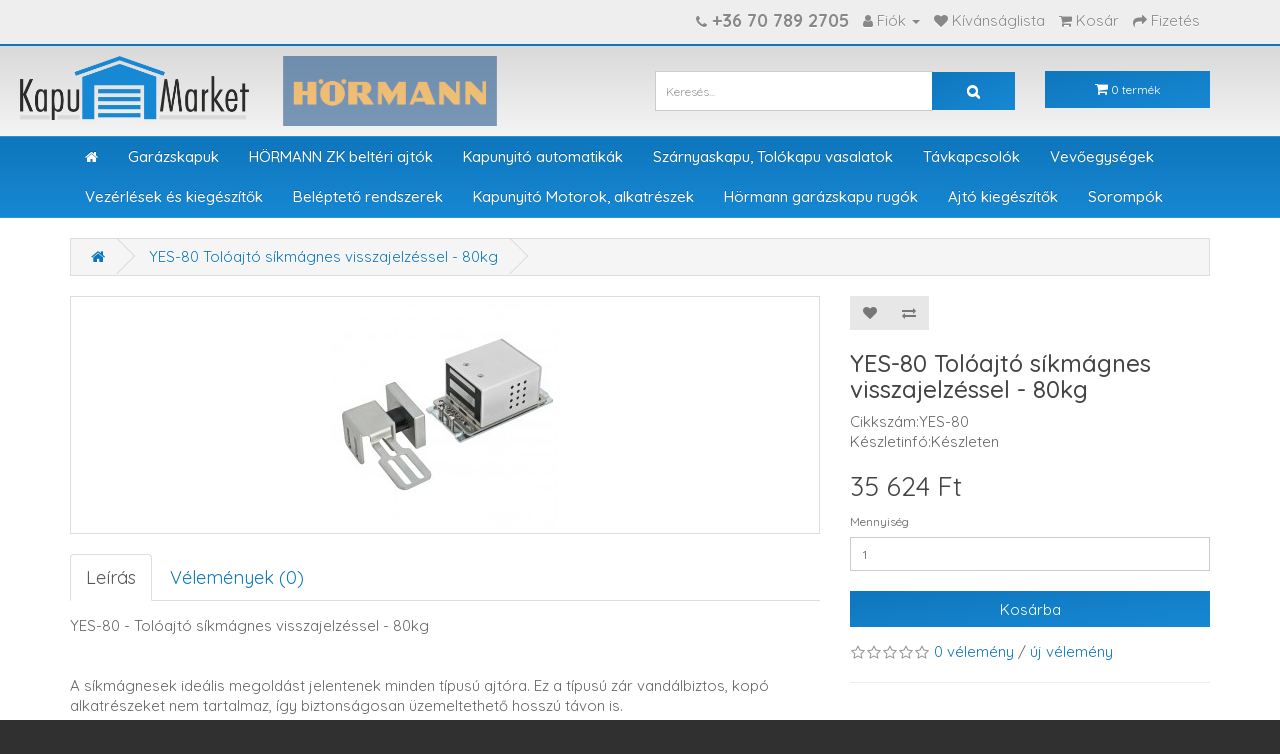

--- FILE ---
content_type: text/html; charset=utf-8
request_url: https://www.kapumarket.hu/yes-80-toloajto-sikmagnes-visszajelzessel-80kg
body_size: 50414
content:
<!DOCTYPE html>
<!--[if IE]><![endif]-->
<!--[if IE 8 ]><html dir="ltr" lang="hu" class="ie8"><![endif]-->
<!--[if IE 9 ]><html dir="ltr" lang="hu" class="ie9"><![endif]-->
<!--[if (gt IE 9)|!(IE)]><!-->
<!-- <html dir="ltr" lang="hu"> -->
<html dir="ltr" lang="hu">
<!--<![endif]-->
<head>
<meta charset="UTF-8" />
<meta name="viewport" content="width=device-width, initial-scale=1">
<meta http-equiv="X-UA-Compatible" content="IE=edge">
<link rel="apple-touch-icon" href="image/apple-touch-icon.png">
<title>YES-80 Tolóajtó síkmágnes visszajelzéssel - 80kg | Kapumarket</title>
<base href="https://www.kapumarket.hu/" /><meta name="description" content="YES-80 Tolóajtó síkmágnes visszajelzéssel - 80kg. Biztonság, minőség, megbízhatóság, országos kiszállítás ! " /><meta property="og:title" content="YES-80 Tolóajtó síkmágnes visszajelzéssel - 80kg | Kapumarket" />
<meta property="og:type" content="website" />
<meta property="og:locale" content="hu_HU" />
<meta property="og:url" content="https://www.kapumarket.hu/" />
<meta property="og:description" content="YES-80 Tolóajtó síkmágnes visszajelzéssel - 80kg. Biztonság, minőség, megbízhatóság, országos kiszállítás ! " />
<meta property="og:image" content="https://www.kapumarket.hu/image/catalog/kapumarket_logo.png" style="margin-left:50px;"/>
<meta property="og:image" content="https://www.kapumarket.hu/image/cache/catalog/slider/optimized/tolokapu_optimized-847x350.jpg" />
<link rel="schema.dcterms" href="http://purl.org/dc/terms/">
<meta name="DC.coverage" content="Hungary" />
<meta name="DC.description" content="YES-80 Tolóajtó síkmágnes visszajelzéssel - 80kg. Biztonság, minőség, megbízhatóság, országos kiszállítás ! " />
<meta name="DC.publisher" content="Liftgenerál Kft." />
<meta name="DC.title" content="YES-80 Tolóajtó síkmágnes visszajelzéssel - 80kg | Kapumarket" /><script src="catalog/view/javascript/jquery/jquery-2.1.1.min.js" type="text/javascript"></script>
<link href="catalog/view/javascript/bootstrap/css/bootstrap.min.css" rel="stylesheet" media="screen" />
<script src="catalog/view/javascript/bootstrap/js/bootstrap.min.js" type="text/javascript"></script>
<link href="catalog/view/javascript/font-awesome/css/font-awesome.min.css" rel="stylesheet" type="text/css" />
<link href="//fonts.googleapis.com/css?family=Open+Sans:400,400i,300,700" rel="stylesheet" type="text/css" />
<link href="catalog/view/theme/liftgeneral/stylesheet/stylesheet.css?v=1766048788" rel="stylesheet"><link href='catalog/view/javascript/jquery/magnific/magnific-popup.css?v=1766048788' type="text/css" rel="stylesheet" media="screen" /><link href='catalog/view/javascript/jquery/datetimepicker/bootstrap-datetimepicker.min.css?v=1766048788' type="text/css" rel="stylesheet" media="screen" /><link href="catalog/view/theme/liftgeneral/stylesheet/main.css?v=1766048788" rel="stylesheet"><script src="catalog/view/javascript/jquery/magnific/jquery.magnific-popup.min.js" type="text/javascript"></script><script src="catalog/view/javascript/jquery/datetimepicker/moment/moment.min.js" type="text/javascript"></script><script src="catalog/view/javascript/jquery/datetimepicker/moment/moment-with-locales.min.js" type="text/javascript"></script><script src="catalog/view/javascript/jquery/datetimepicker/bootstrap-datetimepicker.min.js" type="text/javascript"></script><script src="catalog/view/javascript/common.js" type="text/javascript"></script><link href="https://www.kapumarket.hu/yes-80-toloajto-sikmagnes-visszajelzessel-80kg" rel="canonical" /><link href="https://www.kapumarket.hu/image/catalog/kapumarket_ikon.png" rel="icon" /><script async src="https://www.googletagmanager.com/gtag/js?id=UA-143019782-1"></script> 
<script> 
  window.dataLayer = window.dataLayer || []; 
  function gtag(){dataLayer.push(arguments);} 
  gtag('js', new Date()); 

  gtag('config', 'UA-143019782-1'); 
</script>
<!-- Google Tag Manager -->
<script>(function(w,d,s,l,i){w[l]=w[l]||[];w[l].push({'gtm.start':
new Date().getTime(),event:'gtm.js'});var f=d.getElementsByTagName(s)[0],
j=d.createElement(s),dl=l!='dataLayer'?'&l='+l:'';j.async=true;j.src=
'https://www.googletagmanager.com/gtm.js?id='+i+dl;f.parentNode.insertBefore(j,f);
})(window,document,'script','dataLayer','GTM-TLRS47V8');</script>
<!-- End Google Tag Manager -->
<!-- Start cookieyes banner --> <script id="cookieyes" type="text/javascript" src="https://cdn-cookieyes.com/client_data/2b1b02b3a547fc83d4d97021/script.js"></script> <!-- End cookieyes banner -->
<script>
    !function(f,b,e,v,n,t,s)
    {if(f.fbq)return;n=f.fbq=function(){n.callMethod?
    n.callMethod.apply(n,arguments):n.queue.push(arguments)};
    if(!f._fbq)f._fbq=n;n.push=n;n.loaded=!0;n.version='2.0';
    n.queue=[];t=b.createElement(e);t.async=!0;
    t.src=v;s=b.getElementsByTagName(e)[0];
    s.parentNode.insertBefore(t,s)}(window, document,'script',
    'https://connect.facebook.net/en_US/fbevents.js');
    fbq('init', '553432389179364');
    fbq('track', 'PageView');
    </script>
    <noscript><img height="1" width="1" alt="facebookscript" title="facebook script" style="display:none"
    src="https://www.facebook.com/tr?id=553432389179364&ev=PageView&noscript=1"
    /></noscript><!-- Google tag (gtag.js) --> <script async src="https://www.googletagmanager.com/gtag/js?id=AW-16451644931"></script> <script> window.dataLayer = window.dataLayer || []; function gtag(){dataLayer.push(arguments);} gtag('js', new Date()); gtag('config', 'AW-16451644931'); </script>
			
</head>
<body>
<!-- Google Tag Manager (noscript) -->
<noscript><iframe src="https://www.googletagmanager.com/ns.html?id=GTM-TLRS47V8"
height="0" width="0" style="display:none;visibility:hidden"></iframe></noscript>
<!-- End Google Tag Manager (noscript) -->
<nav id="top">
  <div class="container">        
    <!--<div class="pull-left">
  <form action="https://www.kapumarket.hu/index.php?route=common/currency/currency" method="post" enctype="multipart/form-data" id="form-currency">
    <div class="btn-group">
      <button class="btn btn-link dropdown-toggle" data-toggle="dropdown"> <strong> Ft</strong> <span class="hidden-xs hidden-sm hidden-md">Deviza</span>&nbsp;<i class="fa fa-caret-down"></i></button>
      <ul class="dropdown-menu">        <li>
          <button class="currency-select btn btn-link btn-block" type="button" name="EUR">€EUR</button>
        </li>        <li>
          <button class="currency-select btn btn-link btn-block" type="button" name="HUF"> FtForint</button>
        </li>        <li>
          <button class="currency-select btn btn-link btn-block" type="button" name="USD">$USD</button>
        </li>      </ul>
    </div>
    <input type="hidden" name="code" value="" />
    <input type="hidden" name="redirect" value="https://www.kapumarket.hu/yes-80-toloajto-sikmagnes-visszajelzessel-80kg" />
  </form>
</div>  -->
    <div id="top-links" class="nav pull-right">
      <ul class="list-inline">
        <li><h4><a href="tel:+36 70 789 2705"><i class="fa fa-phone"></i> <span class="hidden-xs hidden-sm hidden-md"><b>+36 70 789 2705</b></span></a></h4></li>
        <li class="dropdown"><a href="https://www.kapumarket.hu/index.php?route=account/account" title="Fiók" class="dropdown-toggle" data-toggle="dropdown"><i class="fa fa-user"></i> <span class="hidden-xs hidden-sm hidden-md">Fiók</span> <span class="caret"></span></a>
          <ul class="dropdown-menu dropdown-menu-right">            <li><a href="https://www.kapumarket.hu/index.php?route=account/register">Regisztráció</a></li>
            <li><a href="https://www.kapumarket.hu/index.php?route=account/login">Belépés</a></li>          </ul>
        </li>
        <li><a href="https://www.kapumarket.hu/index.php?route=account/wishlist" id="wishlist-total" title="Kívánságlista"><i class="fa fa-heart"></i> <span class="hidden-xs hidden-sm hidden-md">Kívánságlista</span></a></li>
        <li><a href="https://www.kapumarket.hu/index.php?route=checkout/cart" title="Kosár"><i class="fa fa-shopping-cart"></i> <span class="hidden-xs hidden-sm hidden-md">Kosár</span></a></li>
        <li><a href="https://www.kapumarket.hu/index.php?route=checkout/checkout" title="Fizetés"><i class="fa fa-share"></i> <span class="hidden-xs hidden-sm hidden-md">Fizetés</span></a></li>        
      </ul>
    </div>
  </div>
</nav>
<header>
  <div class="container">
    <div class="row">
      <div class="col-sm-5 col-md-6">
        <div id="logo"><a href="https://kapumarket.hu"><img src="https://www.kapumarket.hu/image/catalog/kapumarket_logo.png" title="Kapumarket" alt="Kapumarket" class="img-responsive logo" /></a>          <a href="https://www.kapumarket.hu/hormann"><img src="image/logo_hormann.png" alt="Hörmann" class="img-responsive hormannlogo" title="hormannlogo"/></a></div>
      </div>
      <div class="col-sm-5 col-md-4 mt-15"><div id="search" class="input-group">
  <input type="text" name="search" value="" placeholder="Keresés..." class="form-control input-lg" />
  <span class="input-group-btn">
    <button type="button" class="btn btn-primary btn-lg"><i class="fa fa-search"></i></button>
  </span>
</div></div>
      <div class="col-sm-2 col-md-2 mt-15"><div id="cart" class="btn-group btn-block">
  <button type="button" data-toggle="dropdown" data-loading-text="Betöltés..." class="btn btn-primary btn-block btn-lg dropdown-toggle"><i class="fa fa-shopping-cart"></i> <span id="cart-total">0 termék</span></button>
  <ul class="dropdown-menu pull-right">    <li>
      <p class="text-center">Nincs találat!</p>
    </li>  </ul>
</div>
</div>
    </div>
  </div>
</header><nav id="menu" class="navbar">
  <div class="container">
    <div class="navbar-header"><span id="category" class="visible-xs">Kategóriák</span>
      <button type="button" class="btn btn-navbar navbar-toggle" data-toggle="collapse" data-target=".navbar-ex1-collapse"><i class="fa fa-bars"></i></button>
    </div>
    <div class="collapse navbar-collapse navbar-ex1-collapse">
      <ul class="nav navbar-nav">
        <li>
        	<a href="https://www.kapumarket.hu"><i class="fa fa-home"></i></a>
        </li>        <li class="dropdown"><a href="https://www.kapumarket.hu/Garazskapuk" class="dropdown-toggle" data-toggle="dropdown">Garázskapuk</a>
          <div class="dropdown-menu">
            <div class="dropdown-inner">              <ul class="list-unstyled">                <li><a href="https://www.kapumarket.hu/Garazskapuk/HORMANN-billeno-garazskapuk">HÖRMANN billenő garázskapuk</a></li>                <li><a href="https://www.kapumarket.hu/Garazskapuk/HORMANN-szekcionalt-garazskapuk">HÖRMANN szekcionált garázskapuk</a></li>              </ul></div>
            <a href="https://www.kapumarket.hu/Garazskapuk" class="see-all">Mutasd az összesetGarázskapuk</a> </div>
        </li>        <li><a href="https://www.kapumarket.hu/index.php?route=product/category&amp;path=255">HÖRMANN ZK  beltéri ajtók </a></li>        <li class="dropdown"><a href="https://www.kapumarket.hu/index.php?route=product/category&amp;path=256" class="dropdown-toggle" data-toggle="dropdown">Kapunyitó automatikák</a>
          <div class="dropdown-menu">
            <div class="dropdown-inner">              <ul class="list-unstyled">                <li><a href="https://www.kapumarket.hu/index.php?route=product/category&amp;path=256_137">Garázsnyitó szettek</a></li>                <li><a href="https://www.kapumarket.hu/index.php?route=product/category&amp;path=256_139">Szárnyaskapu-nyitó szettek</a></li>                <li><a href="https://www.kapumarket.hu/index.php?route=product/category&amp;path=256_142">Tolókapu-nyitó szettek</a></li>              </ul></div>
            <a href="https://www.kapumarket.hu/index.php?route=product/category&amp;path=256" class="see-all">Mutasd az összesetKapunyitó automatikák</a> </div>
        </li>        <li class="dropdown"><a href="https://www.kapumarket.hu/Szárnyaskapu-Tolókapu-vasalatok" class="dropdown-toggle" data-toggle="dropdown">Szárnyaskapu, Tolókapu vasalatok</a>
          <div class="dropdown-menu">
            <div class="dropdown-inner">              <ul class="list-unstyled">                <li><a href="https://www.kapumarket.hu/Szárnyaskapu-Tolókapu-vasalatok/Oszlopsapkak">Oszlopsapkák</a></li>                <li><a href="https://www.kapumarket.hu/Szárnyaskapu-Tolókapu-vasalatok/Szarnyaskapu-forgaspontok">Szárnyaskapu forgáspontok</a></li>                <li><a href="https://www.kapumarket.hu/Szárnyaskapu-Tolókapu-vasalatok/Szarnyaskapu-utkozok">Szárnyaskapu ütközők</a></li>                <li><a href="https://www.kapumarket.hu/Szárnyaskapu-Tolókapu-vasalatok/Tolokapu-csapagyazott-kerekek">Tolókapu csapágyazott kerekek</a></li>                <li><a href="https://www.kapumarket.hu/Szárnyaskapu-Tolókapu-vasalatok/Uszokapu-megvezeto-gorgok">Úszókapu megvezető görgők</a></li>                <li><a href="https://www.kapumarket.hu/Szárnyaskapu-Tolókapu-vasalatok/Uszokapu-utkozok-fogadokonzolok">Úszókapu ütközők, fogadókonzolok</a></li>              </ul></div>
            <a href="https://www.kapumarket.hu/Szárnyaskapu-Tolókapu-vasalatok" class="see-all">Mutasd az összesetSzárnyaskapu, Tolókapu vasalatok</a> </div>
        </li>        <li><a href="https://www.kapumarket.hu/tavkapcsolok">Távkapcsolók</a></li>        <li class="dropdown"><a href="https://www.kapumarket.hu/vevoegysegek" class="dropdown-toggle" data-toggle="dropdown">Vevőegységek</a>
          <div class="dropdown-menu">
            <div class="dropdown-inner">              <ul class="list-unstyled">                <li><a href="https://www.kapumarket.hu/vevoegysegek/gardengate-vevok">Gardengate vevők</a></li>                <li><a href="https://www.kapumarket.hu/vevoegysegek/hormann-vevok">Hörmann vevők</a></li>                <li><a href="https://www.kapumarket.hu/vevoegysegek/life-vevok">LIFE vevők</a></li>                <li><a href="https://www.kapumarket.hu/vevoegysegek/nice-vevok">Nice vevők</a></li>                <li><a href="https://www.kapumarket.hu/vevoegysegek/proteco-vevok">Proteco vevők</a></li>                <li><a href="https://www.kapumarket.hu/vevoegysegek/sommer-vevok">Sommer vevők</a></li>                <li><a href="https://www.kapumarket.hu/vevoegysegek/tecno-vevok">Tecno vevők</a></li>                <li><a href="https://www.kapumarket.hu/index.php?route=product/category&amp;path=171_247">Univerzális vevőegységek</a></li>              </ul></div>
            <a href="https://www.kapumarket.hu/vevoegysegek" class="see-all">Mutasd az összesetVevőegységek</a> </div>
        </li>        <li class="dropdown"><a href="https://www.kapumarket.hu/vezerlesek-es-kiegeszitok" class="dropdown-toggle" data-toggle="dropdown">Vezérlések és kiegészítők</a>
          <div class="dropdown-menu">
            <div class="dropdown-inner">              <ul class="list-unstyled">                <li><a href="https://www.kapumarket.hu/vezerlesek-es-kiegeszitok/antennak">Antennák</a></li>                <li><a href="https://www.kapumarket.hu/vezerlesek-es-kiegeszitok/fotocellak">Fotocella</a></li>                <li><a href="https://www.kapumarket.hu/vezerlesek-es-kiegeszitok/vezerlesek">Vezérlések</a></li>                <li><a href="https://www.kapumarket.hu/vezerlesek-es-kiegeszitok/villogok">Villogók</a></li>              </ul></div>
            <a href="https://www.kapumarket.hu/vezerlesek-es-kiegeszitok" class="see-all">Mutasd az összesetVezérlések és kiegészítők</a> </div>
        </li>        <li class="dropdown"><a href="https://www.kapumarket.hu/belepteto-rendszerek" class="dropdown-toggle" data-toggle="dropdown">Beléptető rendszerek</a>
          <div class="dropdown-menu">
            <div class="dropdown-inner">              <ul class="list-unstyled">                <li><a href="https://www.kapumarket.hu/belepteto-rendszerek/kodkapcsolok">Kódkapcsolók</a></li>                <li><a href="https://www.kapumarket.hu/belepteto-rendszerek/kulcsos-kapcsolok">Kulcsos kapcsolók</a></li>                <li><a href="https://www.kapumarket.hu/belepteto-rendszerek/proximity-kartyak">Proximity kártyák</a></li>                <li><a href="https://www.kapumarket.hu/belepteto-rendszerek/tapegysegek">Tápegységek</a></li>                <li><a href="https://www.kapumarket.hu/belepteto-rendszerek/telefonos-kapunyitok">Telefonos kapunyitók</a></li>                <li><a href="https://www.kapumarket.hu/belepteto-rendszerek/gsm-kapunyito">GSM kapuvezérlők</a></li>                <li><a href="https://www.kapumarket.hu/belepteto-rendszerek/onallo-beleptetok">Önálló beléptetők</a></li>                <li><a href="https://www.kapumarket.hu/belepteto-rendszerek/Halozati-beleptetok">Hálózati beléptetők</a></li>                <li><a href="https://www.kapumarket.hu/belepteto-rendszerek/Segedolvasok">Segédolvasók</a></li>              </ul></div>
            <a href="https://www.kapumarket.hu/belepteto-rendszerek" class="see-all">Mutasd az összesetBeléptető rendszerek</a> </div>
        </li>        <li class="dropdown"><a href="https://www.kapumarket.hu/motorok-alkatreszek" class="dropdown-toggle" data-toggle="dropdown">Kapunyitó Motorok, alkatrészek</a>
          <div class="dropdown-menu">
            <div class="dropdown-inner">              <ul class="list-unstyled">                <li><a href="https://www.kapumarket.hu/motorok-alkatreszek/fogaslecek">Fogaslécek</a></li>                <li><a href="https://www.kapumarket.hu/motorok-alkatreszek/motorok">Kapunyitó motorok</a></li>                <li><a href="https://www.kapumarket.hu/motorok-alkatreszek/gyari-cserealkatreszek">Gyári cserealkatrészek</a></li>              </ul></div>
            <a href="https://www.kapumarket.hu/motorok-alkatreszek" class="see-all">Mutasd az összesetKapunyitó Motorok, alkatrészek</a> </div>
        </li>        <li class="dropdown"><a href="https://www.kapumarket.hu/hormann-garazskapu-rugok" class="dropdown-toggle" data-toggle="dropdown">Hörmann garázskapu rugók</a>
          <div class="dropdown-menu">
            <div class="dropdown-inner">              <ul class="list-unstyled">                <li><a href="https://www.kapumarket.hu/hormann-garazskapu-rugok/harom-reszes-billenokapu">3-részes billenőkapu rugókötegek</a></li>                <li><a href="https://www.kapumarket.hu/hormann-garazskapu-rugok/4-reszes-billenokapu-rugokotegek">4-részes billenőkapu rugókötegek</a></li>                <li><a href="https://www.kapumarket.hu/hormann-garazskapu-rugok/szekcionalr-garazskapu-huzorugok">Húzórugók</a></li>                <li><a href="https://www.kapumarket.hu/hormann-garazskapu-rugok/torzios-rugok">Torziós rugók</a></li>              </ul></div>
            <a href="https://www.kapumarket.hu/hormann-garazskapu-rugok" class="see-all">Mutasd az összesetHörmann garázskapu rugók</a> </div>
        </li>        <li class="dropdown"><a href="https://www.kapumarket.hu/ajto-kiegeszitok" class="dropdown-toggle" data-toggle="dropdown">Ajtó kiegészítők</a>
          <div class="dropdown-menu">
            <div class="dropdown-inner">              <ul class="list-unstyled">                <li><a href="https://www.kapumarket.hu/ajto-kiegeszitok/nyomogombok">Nyomógombok</a></li>                <li><a href="https://www.kapumarket.hu/ajto-kiegeszitok/sikmagnesek">Síkmágnesek</a></li>                <li><a href="https://www.kapumarket.hu/ajto-kiegeszitok/szerelokonzolok-sikmagnesekhez">Szerelőkonzolok síkmágnesekhez</a></li>                <li><a href="https://www.kapumarket.hu/ajto-kiegeszitok/elektromos-zarak">Elektromos zárak</a></li>              </ul></div>
            <a href="https://www.kapumarket.hu/ajto-kiegeszitok" class="see-all">Mutasd az összesetAjtó kiegészítők</a> </div>
        </li>        <li class="dropdown"><a href="https://www.kapumarket.hu/life-supra-sorompok" class="dropdown-toggle" data-toggle="dropdown">Sorompók</a>
          <div class="dropdown-menu">
            <div class="dropdown-inner">              <ul class="list-unstyled">                <li><a href="https://www.kapumarket.hu/life-supra-sorompok/life-supra-su-sorompok">Sorompók</a></li>                <li><a href="https://www.kapumarket.hu/life-supra-sorompok/Sorompo-alkatreszek">Sorompó alkatrészek</a></li>              </ul></div>
            <a href="https://www.kapumarket.hu/life-supra-sorompok" class="see-all">Mutasd az összesetSorompók</a> </div>
        </li>      </ul>
    </div>
  </div>  
</nav> 
<div id="product-product" class="container">
  <ul class="breadcrumb">    <li><span><a href="https://www.kapumarket.hu/index.php?route=common/home"><i class="fa fa-home"></i></a></span></li>    <li><span><a href="https://www.kapumarket.hu/yes-80-toloajto-sikmagnes-visszajelzessel-80kg">YES-80 Tolóajtó síkmágnes visszajelzéssel - 80kg</a></span></li>  </ul>
  <div class="row">    <div id="content" class="col-sm-12">
      <div class="row">        <div class="col-sm-8">          <h1 class="termeknev mobil-nezet">YES-80 Tolóajtó síkmágnes visszajelzéssel - 80kg</h1>
          <ul class="thumbnails">            <li><a class="thumbnail" href="https://www.kapumarket.hu/image/cache/catalog/products/sikmagnesek/yes-80/yes-80_1-500x500.jpg" title="YES-80 Tolóajtó síkmágnes visszajelzéssel - 80kg"><img src="https://www.kapumarket.hu/image/cache/catalog/products/sikmagnesek/yes-80/yes-80_1-228x228.jpg" id="zoom_01" data-zoom-image="https://www.kapumarket.hu/image/cache/catalog/products/sikmagnesek/yes-80/yes-80_1-500x500.jpg"  title="YES-80 Tolóajtó síkmágnes visszajelzéssel - 80kg" alt="YES-80 Tolóajtó síkmágnes visszajelzéssel - 80kg" /></a></li>          </ul>          <ul class="nav nav-tabs">
            <li class="active"><a href="#tab-description" data-toggle="tab">Leírás</a></li>            <li><a href="#tab-review" data-toggle="tab">Vélemények (0)</a></li>          </ul>
          <div class="tab-content">
            <div class="tab-pane active" id="tab-description"><p>YES-80 - Tolóajtó síkmágnes visszajelzéssel - 80kg</p><p><br></p><p>A síkmágnesek ideális megoldást jelentenek minden típusú ajtóra. Ez a típusú zár vandálbiztos, kopó alkatrészeket nem tartalmaz, így biztonságosan üzemeltethető hosszú távon is.</p><p>A YES-80 egy tolóajtóra szerelhető síkmágnes, tolóajtó sínre könnyedén szerelhető, így biztosan tartja az ajtószárnyakat.</p><p>-Ideális a VZ-125 és VZ-195 típusú tolóajtókhoz. 80 kg tartóerővel tart, ennél többre nincs szükség, mivel az ajtó súlyát nem kell tartania.</p><p><br></p><table class="MsoTable15Plain4" border="0" cellspacing="0" cellpadding="0" width="729" style="width: 547.1pt;">
 <tbody><tr>
  <td width="50%" style="width:50.0%;padding:0cm 5.4pt 0cm 5.4pt">
  <p class="MsoNormal" style="margin-bottom:8.0pt;line-height:107%;mso-yfti-cnfc:
  5"><b>Tápfeszültség<o:p></o:p></b></p>
  </td>
  <td width="50%" style="width:50.0%;padding:0cm 5.4pt 0cm 5.4pt">
  <p class="MsoNormal" style="margin-bottom:8.0pt;line-height:107%;mso-yfti-cnfc:
  1">12 V<o:p></o:p></p>
  </td>
 </tr>
 <tr>
  <td width="50%" style="width:50.0%;background:#F2F2F2;mso-background-themecolor:
  background1;mso-background-themeshade:242;padding:0cm 5.4pt 0cm 5.4pt">
  <p class="MsoNormal" style="margin-bottom:8.0pt;line-height:107%;mso-yfti-cnfc:
  68"><b>Feszültség típus<o:p></o:p></b></p>
  </td>
  <td width="50%" style="width:50.0%;background:#F2F2F2;mso-background-themecolor:
  background1;mso-background-themeshade:242;padding:0cm 5.4pt 0cm 5.4pt">
  <p class="MsoNormal" style="margin-bottom:8.0pt;line-height:107%;mso-yfti-cnfc:
  64">DC</p>
  </td>
 </tr>
 <tr>
  <td width="50%" style="width:50.0%;padding:0cm 5.4pt 0cm 5.4pt">
  <p class="MsoNormal" style="margin-bottom:8.0pt;line-height:107%;mso-yfti-cnfc:
  4"><b>Bekötés<o:p></o:p></b></p>
  </td>
  <td width="50%" style="width:50.0%;padding:0cm 5.4pt 0cm 5.4pt">
  <p class="MsoNormal" style="margin-bottom:8.0pt;line-height:107%">sorkapcsos</p>
  </td>
 </tr>
 <tr>
  <td width="50%" style="width:50.0%;background:#F2F2F2;mso-background-themecolor:
  background1;mso-background-themeshade:242;padding:0cm 5.4pt 0cm 5.4pt">
  <p class="MsoNormal" style="margin-bottom:8.0pt;line-height:107%;mso-yfti-cnfc:
  68"><b>Max. áramfelvétel<o:p></o:p></b></p>
  </td>
  <td width="50%" style="width:50.0%;background:#F2F2F2;mso-background-themecolor:
  background1;mso-background-themeshade:242;padding:0cm 5.4pt 0cm 5.4pt">
  <p class="MsoNormal" style="margin-bottom:8.0pt;line-height:107%;mso-yfti-cnfc:
  64">150 mA</p>
  </td>
 </tr>
 <tr>
  <td width="50%" style="width:50.0%;padding:0cm 5.4pt 0cm 5.4pt">
  <p class="MsoNormal" style="margin-bottom:8.0pt;line-height:107%;mso-yfti-cnfc:
  4"><b>Max. áramfelvételi tartomány<o:p></o:p></b></p>
  </td>
  <td width="50%" style="width:50.0%;padding:0cm 5.4pt 0cm 5.4pt">
  <p class="MsoNormal" style="margin-bottom:8.0pt;line-height:107%">0~150 mA</p>
  </td>
 </tr>
 <tr>
  <td width="50%" style="width:50.0%;background:#F2F2F2;mso-background-themecolor:
  background1;mso-background-themeshade:242;padding:0cm 5.4pt 0cm 5.4pt">
  <p class="MsoNormal" style="margin-bottom:8.0pt;line-height:107%;mso-yfti-cnfc:
  68"><b>Anyag<o:p></o:p></b></p>
  </td>
  <td width="50%" style="width:50.0%;background:#F2F2F2;mso-background-themecolor:
  background1;mso-background-themeshade:242;padding:0cm 5.4pt 0cm 5.4pt">
  <p class="MsoNormal" style="margin-bottom:8.0pt;line-height:107%;mso-yfti-cnfc:
  64">alumínium</p>
  </td>
 </tr>
 <tr>
  <td width="50%" style="width:50.0%;padding:0cm 5.4pt 0cm 5.4pt">
  <p class="MsoNormal" style="margin-bottom:8.0pt;line-height:107%;mso-yfti-cnfc:
  4"><b>Felülete<o:p></o:p></b></p>
  </td>
  <td width="50%" style="width:50.0%;padding:0cm 5.4pt 0cm 5.4pt">
  <p class="MsoNormal" style="margin-bottom:8.0pt;line-height:107%">eloxált</p>
  </td>
 </tr>
 <tr>
  <td width="50%" style="width:50.0%;background:#F2F2F2;mso-background-themecolor:
  background1;mso-background-themeshade:242;padding:0cm 5.4pt 0cm 5.4pt">
  <p class="MsoNormal" style="margin-bottom:8.0pt;line-height:107%;mso-yfti-cnfc:
  68"><b>Vízálló<o:p></o:p></b></p>
  </td>
  <td width="50%" style="width:50.0%;background:#F2F2F2;mso-background-themecolor:
  background1;mso-background-themeshade:242;padding:0cm 5.4pt 0cm 5.4pt">
  <p class="MsoNormal" style="margin-bottom:8.0pt;line-height:107%;mso-yfti-cnfc:
  64">Nem&nbsp;</p>
  </td>
 </tr>
 <tr>
  <td width="50%" style="width:50.0%;padding:0cm 5.4pt 0cm 5.4pt">
  <p class="MsoNormal" style="margin-bottom:8.0pt;line-height:107%;mso-yfti-cnfc:
  4"><b>Hőmérséklet tűrés<o:p></o:p></b></p>
  </td>
  <td width="50%" style="width:50.0%;padding:0cm 5.4pt 0cm 5.4pt">
  <p class="MsoNormal" style="margin-bottom:8.0pt;line-height:107%">0°C ~ +90°C</p>
  </td>
 </tr>
 <tr>
  <td width="50%" style="width:50.0%;background:#F2F2F2;mso-background-themecolor:
  background1;mso-background-themeshade:242;padding:0cm 5.4pt 0cm 5.4pt">
  <p class="MsoNormal" style="margin-bottom:8.0pt;line-height:107%;mso-yfti-cnfc:
  68"><b>Páratartalom tűrés<o:p></o:p></b></p>
  </td>
  <td width="50%" style="width:50.0%;background:#F2F2F2;mso-background-themecolor:
  background1;mso-background-themeshade:242;padding:0cm 5.4pt 0cm 5.4pt">
  <p class="MsoNormal" style="margin-bottom:8.0pt;line-height:107%;mso-yfti-cnfc:
  64">&lt;85% (nem lecsapódó)</p>
  </td>
 </tr>
 <tr>
  <td width="50%" style="width:50.0%;padding:0cm 5.4pt 0cm 5.4pt">
  <p class="MsoNormal" style="margin-bottom:8.0pt;line-height:107%;mso-yfti-cnfc:
  4"><b>Tanusítvány<o:p></o:p></b></p>
  </td>
  <td width="50%" style="width:50.0%;padding:0cm 5.4pt 0cm 5.4pt">
  <p class="MsoNormal" style="margin-bottom:8.0pt;line-height:107%">CE</p>
  </td>
 </tr>
 <tr>
  <td width="50%" style="width:50.0%;background:#F2F2F2;mso-background-themecolor:
  background1;mso-background-themeshade:242;padding:0cm 5.4pt 0cm 5.4pt">
  <p class="MsoNormal" style="margin-bottom:8.0pt;line-height:107%;mso-yfti-cnfc:
  68"><b>Garancia<o:p></o:p></b></p>
  </td>
  <td width="50%" style="width:50.0%;background:#F2F2F2;mso-background-themecolor:
  background1;mso-background-themeshade:242;padding:0cm 5.4pt 0cm 5.4pt">
  <p class="MsoNormal" style="margin-bottom:8.0pt;line-height:107%;mso-yfti-cnfc:
  64">36 hónap</p>
  </td>
 </tr>
 <tr>
  <td width="50%" style="width:50.0%;padding:0cm 5.4pt 0cm 5.4pt">
  <p class="MsoNormal" style="margin-bottom:8.0pt;line-height:107%;mso-yfti-cnfc:
  4"><b>Méret<o:p></o:p></b></p>
  </td>
  <td width="50%" style="width:50.0%;padding:0cm 5.4pt 0cm 5.4pt">
  <p class="MsoNormal" style="margin-bottom:8.0pt;line-height:107%">118,5 × 63 ~
  93 × 51 mm</p>
  </td>
 </tr>
 <tr>
  <td width="50%" style="width:50.0%;background:#F2F2F2;mso-background-themecolor:
  background1;mso-background-themeshade:242;padding:0cm 5.4pt 0cm 5.4pt">
  <p class="MsoNormal" style="margin-bottom:8.0pt;line-height:107%;mso-yfti-cnfc:
  68"><b>Egyéb tulajdonságok<o:p></o:p></b></p>
  </td>
  <td width="50%" style="width:50.0%;background:#F2F2F2;mso-background-themecolor:
  background1;mso-background-themeshade:242;padding:0cm 5.4pt 0cm 5.4pt">
  <p class="MsoNormal" style="margin-bottom:8.0pt;line-height:107%;mso-yfti-cnfc:
  64">inverz polaritás védelem, túlfeszültség védelem</p>
  </td>
 </tr>
 <tr>
  <td width="50%" style="width:50.0%;padding:0cm 5.4pt 0cm 5.4pt">
  <p class="MsoNormal" style="margin-bottom:8.0pt;line-height:107%;mso-yfti-cnfc:
  4"><b>LED<o:p></o:p></b></p>
  </td>
  <td width="50%" style="width:50.0%;padding:0cm 5.4pt 0cm 5.4pt">
  <p class="MsoNormal" style="margin-bottom:8.0pt;line-height:107%">Igen</p>
  </td>
 </tr>
 <tr>
  <td width="50%" style="width:50.0%;background:#F2F2F2;mso-background-themecolor:
  background1;mso-background-themeshade:242;padding:0cm 5.4pt 0cm 5.4pt">
  <p class="MsoNormal" style="margin-bottom:8.0pt;line-height:107%;mso-yfti-cnfc:
  68"><b>LED szín<o:p></o:p></b></p>
  </td>
  <td width="50%" style="width:50.0%;background:#F2F2F2;mso-background-themecolor:
  background1;mso-background-themeshade:242;padding:0cm 5.4pt 0cm 5.4pt">
  <p class="MsoNormal" style="margin-bottom:8.0pt;line-height:107%;mso-yfti-cnfc:
  64">piros/zöld</p>
  </td>
 </tr>
 <tr>
  <td width="50%" style="width:50.0%;padding:0cm 5.4pt 0cm 5.4pt">
  <p class="MsoNormal" style="margin-bottom:8.0pt;line-height:107%;mso-yfti-cnfc:
  4"><b>Buzzer<o:p></o:p></b></p>
  </td>
  <td width="50%" style="width:50.0%;padding:0cm 5.4pt 0cm 5.4pt">
  <p class="MsoNormal" style="margin-bottom:8.0pt;line-height:107%">Nem&nbsp;</p>
  </td>
 </tr>
 <tr>
  <td width="50%" style="width:50.0%;background:#F2F2F2;mso-background-themecolor:
  background1;mso-background-themeshade:242;padding:0cm 5.4pt 0cm 5.4pt">
  <p class="MsoNormal" style="margin-bottom:8.0pt;line-height:107%;mso-yfti-cnfc:
  68"><b>Nagy tartóerő<o:p></o:p></b></p>
  </td>
  <td width="50%" style="width:50.0%;background:#F2F2F2;mso-background-themecolor:
  background1;mso-background-themeshade:242;padding:0cm 5.4pt 0cm 5.4pt">
  <p class="MsoNormal" style="margin-bottom:8.0pt;line-height:107%;mso-yfti-cnfc:
  64">Nem&nbsp;</p>
  </td>
 </tr>
 <tr>
  <td width="50%" style="width:50.0%;padding:0cm 5.4pt 0cm 5.4pt">
  <p class="MsoNormal" style="margin-bottom:8.0pt;line-height:107%;mso-yfti-cnfc:
  4"><b>Szerelési mód<o:p></o:p></b></p>
  </td>
  <td width="50%" style="width:50.0%;padding:0cm 5.4pt 0cm 5.4pt">
  <p class="MsoNormal" style="margin-bottom:8.0pt;line-height:107%">tolóajtó
  sínre</p>
  </td>
 </tr>
 <tr>
  <td width="50%" style="width:50.0%;background:#F2F2F2;mso-background-themecolor:
  background1;mso-background-themeshade:242;padding:0cm 5.4pt 0cm 5.4pt">
  <p class="MsoNormal" style="margin-bottom:8.0pt;line-height:107%;mso-yfti-cnfc:
  68"><b>Működési mód<o:p></o:p></b></p>
  </td>
  <td width="50%" style="width:50.0%;background:#F2F2F2;mso-background-themecolor:
  background1;mso-background-themeshade:242;padding:0cm 5.4pt 0cm 5.4pt">
  <p class="MsoNormal" style="margin-bottom:8.0pt;line-height:107%;mso-yfti-cnfc:
  64">Fordított működésű (fail-safe/NC)</p>
  </td>
 </tr>
 <tr>
  <td width="50%" style="width:50.0%;padding:0cm 5.4pt 0cm 5.4pt">
  <p class="MsoNormal" style="margin-bottom:8.0pt;line-height:107%;mso-yfti-cnfc:
  4"><b>Kioldó gomb<o:p></o:p></b></p>
  </td>
  <td width="50%" style="width:50.0%;padding:0cm 5.4pt 0cm 5.4pt">
  <p class="MsoNormal" style="margin-bottom:8.0pt;line-height:107%">Nem&nbsp;</p>
  </td>
 </tr>
 <tr>
  <td width="50%" style="width:50.0%;background:#F2F2F2;mso-background-themecolor:
  background1;mso-background-themeshade:242;padding:0cm 5.4pt 0cm 5.4pt">
  <p class="MsoNormal" style="margin-bottom:8.0pt;line-height:107%;mso-yfti-cnfc:
  68"><b>Nyitási visszajelzés<o:p></o:p></b></p>
  </td>
  <td width="50%" style="width:50.0%;background:#F2F2F2;mso-background-themecolor:
  background1;mso-background-themeshade:242;padding:0cm 5.4pt 0cm 5.4pt">
  <p class="MsoNormal" style="margin-bottom:8.0pt;line-height:107%;mso-yfti-cnfc:
  64">Igen</p>
  </td>
 </tr>
 <tr>
  <td width="50%" style="width:50.0%;padding:0cm 5.4pt 0cm 5.4pt">
  <p class="MsoNormal" style="margin-bottom:8.0pt;line-height:107%;mso-yfti-cnfc:
  4"><b>Nyitási visszajelzés típusa<o:p></o:p></b></p>
  </td>
  <td width="50%" style="width:50.0%;padding:0cm 5.4pt 0cm 5.4pt">
  <p class="MsoNormal" style="margin-bottom:8.0pt;line-height:107%">reed relé,
  HALL szenzor</p>
  </td>
 </tr>
 <tr>
  <td width="50%" style="width:50.0%;background:#F2F2F2;mso-background-themecolor:
  background1;mso-background-themeshade:242;padding:0cm 5.4pt 0cm 5.4pt">
  <p class="MsoNormal" style="margin-bottom:8.0pt;line-height:107%;mso-yfti-cnfc:
  68"><b>Nyitási visszajelzés kontaktusa<o:p></o:p></b></p>
  </td>
  <td width="50%" style="width:50.0%;background:#F2F2F2;mso-background-themecolor:
  background1;mso-background-themeshade:242;padding:0cm 5.4pt 0cm 5.4pt">
  <p class="MsoNormal" style="margin-bottom:8.0pt;line-height:107%;mso-yfti-cnfc:
  64">NO/NC</p>
  </td>
 </tr>
 <tr>
  <td width="50%" style="width:50.0%;padding:0cm 5.4pt 0cm 5.4pt">
  <p class="MsoNormal" style="margin-bottom:8.0pt;line-height:107%;mso-yfti-cnfc:
  4"><b>Mozgásérzékelő<o:p></o:p></b></p>
  </td>
  <td width="50%" style="width:50.0%;padding:0cm 5.4pt 0cm 5.4pt">
  <p class="MsoNormal" style="margin-bottom:8.0pt;line-height:107%">Nem&nbsp;</p>
  </td>
 </tr>
 <tr>
  <td width="50%" style="width:50.0%;background:#F2F2F2;mso-background-themecolor:
  background1;mso-background-themeshade:242;padding:0cm 5.4pt 0cm 5.4pt">
  <p class="MsoNormal" style="margin-bottom:8.0pt;line-height:107%;mso-yfti-cnfc:
  68"><b>Ellendarab mérete<o:p></o:p></b></p>
  </td>
  <td width="50%" style="width:50.0%;background:#F2F2F2;mso-background-themecolor:
  background1;mso-background-themeshade:242;padding:0cm 5.4pt 0cm 5.4pt">
  <p class="MsoNormal" style="margin-bottom:8.0pt;line-height:107%;mso-yfti-cnfc:
  64">65,5 × 110,5 ~ 125,5 × 43 mm</p>
  </td>
 </tr>
</tbody></table><p><br></p><p><br></p>
</div>            <div class="tab-pane" id="tab-review">
              <form class="form-horizontal" id="form-review">
                <div id="review"></div>
                <h2>új vélemény</h2>Ha már korábban regisztráltál, akkor kérjük, hogy jelentkezz be a <a href="https://www.kapumarket.hu/index.php?route=account/login">fiókodba</a> vagy <a href="https://www.kapumarket.hu/index.php?route=account/register">hozz létre</a> egy új fiókot              </form>
            </div></div>
        </div>        <div class="col-sm-4">
          <div class="btn-group">
            <button type="button" data-toggle="tooltip" class="btn btn-default" title="Kívánságlistára" onclick="wishlist.add('591');"><i class="fa fa-heart"></i></button>
            <button type="button" data-toggle="tooltip" class="btn btn-default" title="Összehasonlítom" onclick="compare.add('591');"><i class="fa fa-exchange"></i></button>
          </div>
          <h1 class="termeknev nagy-nezet">YES-80 Tolóajtó síkmágnes visszajelzéssel - 80kg</h1>
          <ul class="list-unstyled">            <li>Cikkszám:YES-80</li>            <li>Készletinfó:Készleten</li>
          </ul>          <ul class="list-unstyled">            <li>
              <h2>35 624 Ft</h2>
            </li>            <!-- <li>Nettó ár:28 050 Ft</li> -->          </ul>          <div id="product">            <div class="form-group">
              <label class="control-label" for="input-quantity">Mennyiség</label>
              <input type="text" name="quantity" value="1" size="2" id="input-quantity" class="form-control" />
              <input type="hidden" name="product_id" value="591" />
              <br />
              <button type="button" id="button-cart" data-loading-text="Betöltés..." class="btn btn-primary btn-lg btn-block">Kosárba</button>
            </div></div>          <div class="rating">
            <p><span class="fa fa-stack"><i class="fa fa-star-o fa-stack-1x"></i></span><span class="fa fa-stack"><i class="fa fa-star-o fa-stack-1x"></i></span><span class="fa fa-stack"><i class="fa fa-star-o fa-stack-1x"></i></span><span class="fa fa-stack"><i class="fa fa-star-o fa-stack-1x"></i></span><span class="fa fa-stack"><i class="fa fa-star-o fa-stack-1x"></i></span> <a href="" onclick="$('a[href=\'#tab-review\']').trigger('click'); return false;">0 vélemény</a> / <a href="" onclick="$('a[href=\'#tab-review\']').trigger('click'); return false;">új vélemény</a></p>
            <hr>
            <!-- AddThis Button BEGIN -->
            <div class="addthis_toolbox addthis_default_style" data-url="https://www.kapumarket.hu/yes-80-toloajto-sikmagnes-visszajelzessel-80kg"><a class="addthis_button_facebook_like" fb:like:layout="button_count"></a> <a class="addthis_button_tweet"></a> <a class="addthis_button_pinterest_pinit"></a> <a class="addthis_counter addthis_pill_style"></a></div>
            <script type="text/javascript" src="//s7.addthis.com/js/300/addthis_widget.js#pubid=ra-515eeaf54693130e"></script> 
            <!-- AddThis Button END --> 
          </div> </div>
      </div></div></div>
</div>
<script type="text/javascript"><!--
$('select[name=\'recurring_id\'], input[name="quantity"]').change(function(){
	$.ajax({
		url: 'index.php?route=product/product/getRecurringDescription',
		type: 'post',
		data: $('input[name=\'product_id\'], input[name=\'quantity\'], select[name=\'recurring_id\']'),
		dataType: 'json',
		beforeSend: function() {
			$('#recurring-description').html('');
		},
		success: function(json) {
			$('.alert-dismissible, .text-danger').remove();

			if (json['success']) {
				$('#recurring-description').html(json['success']);
			}
		}
	});
});
//--></script> 
<script type="text/javascript"><!--
$('#button-cart').on('click', function() {
	$.ajax({
		url: 'index.php?route=checkout/cart/add',
		type: 'post',
		data: $('#product input[type=\'text\'], #product input[type=\'hidden\'], #product input[type=\'radio\']:checked, #product input[type=\'checkbox\']:checked, #product select, #product textarea'),
		dataType: 'json',
		beforeSend: function() {
			$('#button-cart').button('loading');
		},
		complete: function() {
			$('#button-cart').button('reset');
		},
		success: function(json) {
			$('.alert-dismissible, .text-danger').remove();
			$('.form-group').removeClass('has-error');

			if (json['error']) {
				if (json['error']['option']) {
					for (i in json['error']['option']) {
						var element = $('#input-option' + i.replace('_', '-'));

						if (element.parent().hasClass('input-group')) {
							element.parent().after('<div class="text-danger">' + json['error']['option'][i] + '</div>');
						} else {
							element.after('<div class="text-danger">' + json['error']['option'][i] + '</div>');
						}
					}
				}

				if (json['error']['recurring']) {
					$('select[name=\'recurring_id\']').after('<div class="text-danger">' + json['error']['recurring'] + '</div>');
				}

				// Highlight any found errors
				$('.text-danger').parent().addClass('has-error');
			}

			if (json['success']) {
				$('.breadcrumb').after('<div class="alert alert-success alert-dismissible">' + json['success'] + '<button type="button" class="close" data-dismiss="alert">&times;</button></div>');

				$('#cart > button').html('<span id="cart-total"><i class="fa fa-shopping-cart"></i> ' + json['total'] + '</span>');

				$('html, body').animate({ scrollTop: 0 }, 'slow');

				$('#cart > ul').load('index.php?route=common/cart/info ul li');
			}
		},
        error: function(xhr, ajaxOptions, thrownError) {
            alert(thrownError + "\r\n" + xhr.statusText + "\r\n" + xhr.responseText);
        }
	});
});
//--></script> 
<script type="text/javascript"><!--
$('.date').datetimepicker({
	language: 'en-gb',
	pickTime: false
});

$('.datetime').datetimepicker({
	language: 'en-gb',
	pickDate: true,
	pickTime: true
});

$('.time').datetimepicker({
	language: 'en-gb',
	pickDate: false
});

$('button[id^=\'button-upload\']').on('click', function() {
	var node = this;

	$('#form-upload').remove();

	$('body').prepend('<form enctype="multipart/form-data" id="form-upload" style="display: none;"><input type="file" name="file" /></form>');

	$('#form-upload input[name=\'file\']').trigger('click');

	if (typeof timer != 'undefined') {
    	clearInterval(timer);
	}

	timer = setInterval(function() {
		if ($('#form-upload input[name=\'file\']').val() != '') {
			clearInterval(timer);

			$.ajax({
				url: 'index.php?route=tool/upload',
				type: 'post',
				dataType: 'json',
				data: new FormData($('#form-upload')[0]),
				cache: false,
				contentType: false,
				processData: false,
				beforeSend: function() {
					$(node).button('loading');
				},
				complete: function() {
					$(node).button('reset');
				},
				success: function(json) {
					$('.text-danger').remove();

					if (json['error']) {
						$(node).parent().find('input').after('<div class="text-danger">' + json['error'] + '</div>');
					}

					if (json['success']) {
						alert(json['success']);

						$(node).parent().find('input').val(json['code']);
					}
				},
				error: function(xhr, ajaxOptions, thrownError) {
					alert(thrownError + "\r\n" + xhr.statusText + "\r\n" + xhr.responseText);
				}
			});
		}
	}, 500);
});
//--></script> 
<script type="text/javascript"><!--
$('#review').delegate('.pagination a', 'click', function(e) {
    e.preventDefault();

    $('#review').fadeOut('slow');

    $('#review').load(this.href);

    $('#review').fadeIn('slow');
});

$('#review').load('index.php?route=product/product/review&product_id=591');

$('#button-review').on('click', function() {
	$.ajax({
		url: 'index.php?route=product/product/write&product_id=591',
		type: 'post',
		dataType: 'json',
		data: $("#form-review").serialize(),
		beforeSend: function() {
			$('#button-review').button('loading');
		},
		complete: function() {
			$('#button-review').button('reset');
		},
		success: function(json) {
			$('.alert-dismissible').remove();

			if (json['error']) {
				$('#review').after('<div class="alert alert-danger alert-dismissible"><i class="fa fa-exclamation-circle"></i> ' + json['error'] + '</div>');
			}

			if (json['success']) {
				$('#review').after('<div class="alert alert-success alert-dismissible"><i class="fa fa-check-circle"></i> ' + json['success'] + '</div>');

				$('input[name=\'name\']').val('');
				$('textarea[name=\'text\']').val('');
				$('input[name=\'rating\']:checked').prop('checked', false);
			}
		}
	});
});

$(document).ready(function() {
	$('.thumbnails').magnificPopup({
		type:'image',
		delegate: 'a',
		gallery: {
			enabled: true
		}
	});
});
//--></script><footer>
  <div class="container">
    <div class="row">      <div class="col-sm-3">
        <h5>Információk</h5>
        <ul class="list-unstyled">          <li><a href="https://www.kapumarket.hu/ceg-tortenete-rolunk">Rólunk</a></li>          <li><a href="https://www.kapumarket.hu/Szallitasi-informaciok">Szállítási információk</a></li>          <li><a href="https://www.kapumarket.hu/Adatvedelem">Adatvédelem</a></li>          <li><a href="https://www.kapumarket.hu/Altalanos-szerzodesi-feltetelek">Általános szerződési feltételek</a></li>          <li><a href="https://www.kapumarket.hu/letoltesek-leirasok-telepitesiutmutatok">Letöltések</a></li>        </ul>
      </div>      <div class="col-sm-3">
        <h5>Vevőszolgálat</h5>
        <ul class="list-unstyled">
          <li><a href="https://www.kapumarket.hu/index.php?route=information/contact">Kapcsolat</a></li>
          <li><a href="https://www.kapumarket.hu/index.php?route=account/return/add">Visszáruk</a></li>
          <li><a href="https://www.kapumarket.hu/index.php?route=information/sitemap">Honlaptérkép</a></li>
        </ul>
      </div>
      <div class="col-sm-3">
        <h5>Extrák</h5>
        <ul class="list-unstyled">
          <li><a href="https://www.kapumarket.hu/index.php?route=product/manufacturer">Gyártók</a></li>
          <li><a href="https://www.kapumarket.hu/index.php?route=account/voucher">Ajándékutalványok</a></li>
          <li><a href="https://www.kapumarket.hu/index.php?route=affiliate/login">Partner oldalak</a></li>
          <li><a href="https://www.kapumarket.hu/index.php?route=product/special">Ajánlatok</a></li>
        </ul>
      </div>
      <div class="col-sm-3">
        <h5>Fiók</h5>
        <ul class="list-unstyled">
          <li><a href="https://www.kapumarket.hu/index.php?route=account/account">Fiók</a></li>
          <li><a href="https://www.kapumarket.hu/index.php?route=account/order">Rendelés követés</a></li>
          <li><a href="https://www.kapumarket.hu/index.php?route=account/wishlist">Kívánságlista</a></li>
          <li><a href="https://www.kapumarket.hu/index.php?route=account/newsletter">Hírlevél</a></li>
        </ul>
      </div>
    </div>
    <hr>
    <p>Powered By <a href="https://www.zalaszam.hu" target="_blank">Zalaszám Kft.</a><br /> Kapumarket &copy; 2025<div id="barion_image" style="text-align: center">
        <a href="https://www.barion.com/hu/vasarlok/arak-vasarloknak/" target="_blank" title="A convenient and secure online payment is provided by Barion Payment Zrt., MNB license number: H-HU-1064/2013 Credit card details are not available to our store."><img src="catalog/view/theme/default/image/barion-card-payment-mark-2017-300px.png" alt="A convenient and secure online payment is provided by Barion Payment Zrt., MNB license number: H-HU-1064/2013 Credit card details are not available to our store."></a>
    </div></p>
  </div>
</footer>


				<script src="catalog/view/javascript/jquery.elevatezoom.min.js" type="text/javascript"></script>
				<script type="text/javascript">
$(document).ready(function(){$("#zoom_01").elevateZoom({cursor:"crosshair",zoomWindowFadeIn:500,zoomWindowFadeOut:750,lensFadeIn:500,lensFadeOut:500})}),$(window).on("resize",function(){var o=$(this);$("#zoom_01").elevateZoom(o.width()<900?{cursor:"crosshair",zoomType:"inner",zoomWindowFadeIn:500,zoomWindowFadeOut:750,lensFadeIn:500,lensFadeOut:500}:{cursor:"crosshair",zoomType:"window",zoomWindowFadeIn:500,zoomWindowFadeOut:750,lensFadeIn:500,lensFadeOut:500})});
				</script>  
			

            <style>
            #cookie-space {
                display:none;
                height: 51px;
            }    
            #cookie-consent {
                width: 100%;
                position: fixed;
                left: 0px;
                z-index: 999;
                background: none repeat scroll 0% 0% rgba(240, 204, 204, 0.82);
                border-bottom: 1px solid rgba(195, 195, 195, 0.73);
                display: none;
                padding: 10px 0px;
                top: 0px;
            }
            #cookie-consent #accept {
                float: right;
                margin-top: 1px;
                margin-left: 10px;
                background: none repeat scroll 0% 0% rgba(97, 97, 97, 0.65);
                padding: 5px 10px;
                border: medium none;
                color: #FFF;
                cursor: pointer;
            }
            #cookie-inner {
                display: block;
                max-width: 1280px;
                margin-left: auto;
                margin-right: auto;
                padding: 0px 0px;
                min-width: 300px;
            }      
            </style>
            <script type="text/javascript">
                $(document).ready(function() {
                var myCookie = document.cookie.replace(/(?:(?:^|.*;\s*)accepted\s*\=\s*([^;]*).*$)|^.*$/, "$1");
                    if (myCookie != "yes") {
                        $('#cookie-consent').show();
                        $('#cookie-space').show();
                        $('#accept').click(function() {
                            document.cookie = "accepted=yes; expires=Thu, 18 Dec 2025 12:00:00 GMT; path=/";
                            $('#cookie-space').hide();
                            $('#cookie-consent').hide();
                        });
                    }
                });        
            </script>
            <div id="cookie-space"></div>                
            <div id="cookie-consent">
                <div id="cookie-inner">
                    <div id="cookie-text"><button id="accept">Bezár </button>Weboldalunk a jobb felhasználói élmény biztosítása érdekében sütiket használ. A Weboldal használatával Ön beleegyezik az ilyen adatfájlok fogadásába és elfogadja az adat és süti-kezelésre vonatkozó irányelveket. <a href="/adatvedelem">Bővebb információ</a></div>   
                </div>
             </div>
            
</body></html> 


--- FILE ---
content_type: text/html; charset=utf-8
request_url: https://www.kapumarket.hu/index.php?route=product/product/review&product_id=591
body_size: 180
content:
<p>Ehhez a termékhez még nem írtak véleményt.</p> 

--- FILE ---
content_type: text/css
request_url: https://www.kapumarket.hu/catalog/view/theme/liftgeneral/stylesheet/main.css?v=1766048788
body_size: 11955
content:
@import url('https://fonts.googleapis.com/css?family=Quicksand:300,400,500,700&subset=latin-ext');

html {
    background-color: #303030;
}

body {
    /* font-family: 'Roboto', sans-serif; */
    font-family: 'Quicksand', sans-serif;
    font-size: 15px;
    font-weight: 400;
}

h1, h2, h3, h4, h5, h6 {
    font-family: 'Quicksand', sans-serif;
    font-weight: normal !important;
}

h3 {
    font-size: 21px;
}

h4 {
    font-size: 18px;
}

.mt-15 {
    margin-top: 15px;
}

#content {
    min-height: auto;
}

#cart > .btn {
    line-height: 20px;
}

#logo .img-responsive {
    max-height: 70px;
    display: inline;
    
}

#logo .img-responsive.logo {
    max-height: 64px;
    margin-bottom: 6px;
	margin-left:-250px;
	
}

#logo img {
  -webkit-transition: -webkit-transform .4s ease-in-out;
          transition:         transform .4s ease-in-out;
}
#logo img:hover {
  -webkit-transform: scale(0.95);
          transform: scale(0.95);
}

footer h5 {
    font-family: 'Quicksand', sans-serif;
    font-size: 15px;
    font-weight: normal;
}

header {
    background: #d9d9d9; /* For browsers that do not support gradients */
    background: -webkit-linear-gradient(#d9d9d9, #f4f4f4); /* For Safari 5.1 to 6.0 */
    background: -o-linear-gradient(#d9d9d9, #f4f4f4); /* For Opera 11.1 to 12.0 */
    background: -moz-linear-gradient(#d9d9d9, #f4f4f4); /* For Firefox 3.6 to 15 */
    background: linear-gradient(#d9d9d9, #f4f4f4); /* Standard syntax */
    padding-top: 10px;
}

#top {
    margin: 0 ;
    border-bottom: 2px solid #0e76bc;
}

.navbar {
    border-radius: 0 !important;
}

.navbar-collapse {
    padding-right: 0px;
    padding-left: 0px;
}

#menu {
    background-image: linear-gradient(#0e76bc, #1788d4);
    /* background-color: #0e76bc;
    background-image: none; */
    border-color: transparent;
    font-weight: 500;
}

#menu .see-all {
    color: #0e76bc;
    border-radius: 0;
    font-size: 13px;
}

#menu .see-all:hover {
    background-color: #0e76bc;
	background-image: none;
	color: #ffffff;
}

#menu .dropdown-inner a {
    font-size: 13px;
}

#menu .dropdown-inner li a:hover, #menu .dropdown-inner li a:focus {
	background-color: #0e76bc;
	background-image: none;
}

#menu .btn-navbar, #menu .btn-navbar:hover, #menu .btn-navbar:focus {
    font-size: 16px;
    background-color: #0e76bc;
    background-image: none;
    border-color: transparent;
}

#top #form-currency .currency-select:hover,
#top #form-language .language-select:hover,
#top .dropdown-menu a:hover {
	background-color: #0e76bc;
	background-image: none;
}

#top-links h4 {
    margin: 0px !important;
    position: relative;
    top: 1px;
}

.dropdown-menu {
    border-radius: 0;
    padding: 0;
    font-weight: 500;
    -webkit-box-shadow: none;
    box-shadow: none;
    min-width: 260px;
}

.dropdown-menu .list-unstyled {
    min-width: 180px;
}

a {
    color: #0e76bc;
}

a:hover, a:focus {
    color: #0f649e;
}

.btn-primary {
    text-shadow: none;
    /* background-color: #0e76bc; */
    background-image: linear-gradient(to bottom right, #0e76bc, #1788d4);
    /* background-image: none; */
    border-color: transparent;
}

.btn-primary:hover, .btn-primary:focus {
    /* background-color: #0f649e; */
    opacity: 0.8;
    background-color: transparent;
    background-position: unset;
}

.btn-default {
    text-shadow: none;
    background-color: #e7e7e7;
    background-image: none;
    border-color: transparent;
}

.btn-danger {
    text-shadow: none;
    background-color: #da4f49;
    background-image: none;
    border-color: transparent;
}

.btn-info {
    color: #ffffff;
    text-shadow: none;
    background-color: #7ac3ff;
    background-image: none;
    border-color: transparent;
}

.btn-info:active, .btn-info:hover, .btn-info:focus {
    background-color: #4f9fe1;
}

.breadcrumb {
    border-radius: 0;
}

.swiper-viewport {
    box-shadow: none;
}

.btn {
    padding: 8.5px 13px;
    border: 0;
    border-radius: 0;
    box-shadow: none;
}

.input-lg {
    border-radius: 0;
}

.nav-tabs>li {
    font-size: 1.2em;
    font-family: 'Quicksand', sans-serif;
}

.list-group-item:first-child, .list-group-item:last-child {
    border-top-left-radius: 0;
    border-top-right-radius: 0;
    border-bottom-left-radius: 0;
    border-bottom-right-radius: 0;
}

.list-group a, .list-group-item {
    border: 1px solid transparent;
}

.list-group a.active, .list-group a.active:hover, .list-group a:hover {
    color: #333;
    border: 1px solid transparent;
    text-shadow: none;
}

.thumbnail {
    border-radius: 0;
}

.img-thumbnail {
    background-color: transparent;
    border: 1px solid transparent;
    border-radius: 0;
}

.alert {
    border-radius: 0;
}

.alert-dismissable .close, .alert-dismissible .close {
    top: 0;
    right: 0;
}

.well, .panel {
    border-radius: 0 !important;
    -webkit-box-shadow: none;
    box-shadow: none;
}

.form-control {
    border-radius: 0;
    -webkit-box-shadow: none;
    box-shadow: none;
}

.input-group-sm>.form-control, .input-group-sm>.input-group-addon, .input-group-sm>.input-group-btn>.btn {
    border-radius: 0;
}

.termeknev {
    font-size: 24px;
    font-weight: 500 !important;
}

.mobil-nezet {
    display: none;
}

.nagy-nezet {
    display: block;
}

.table>tbody>tr>td, .table>tbody>tr>th, .table>tfoot>tr>td, .table>tfoot>tr>th, .table>thead>tr>td, .table>thead>tr>th {
    vertical-align: middle;
}

.breadcrumb {
    width: 100%;
    white-space: nowrap;
    overflow: hidden;
    text-overflow: ellipsis;
}

.breadcrumb li {
    display: inline;
}

.breadcrumb > li:after {
    top: -4px;
}

ul.list-group {
    list-style-type: none !important;
}

ul.list-group li a, ul.list-group li ul {
    border-top: 1px solid #fff !important;
}

ul.list-group li ul {
    list-style-type: square !important;
    margin-left: 0;
    padding-left: 16px;
}

ul.list-group li ul li {
    font-size: 0.9em;
    list-style: none;
}

ul.list-group li ul li a {
    padding: 6px 8px;
    color: #0e76bc;
}

ul.list-group li ul li a.active {
    background: #f5f5f5;
}

a .bulb {
    padding: 2px 6px;
    background: #ddd;
    color: #fff;
    font-size: 0.7em;
    border-radius: 4px;
    font-weight: 600;
}

a.active .bulb, a:hover .bulb {
    background: #ccc;
}

#product-category #content .row {
    margin-top: 10px;
    margin-bottom: 10px;
}

.product-thumb .price {
    font-weight: 600;
    font-size: 1.2em;
}

.product-thumb h4 {
    font-weight: 500 !important;
}

.kezdolap-blokk {
    background-color: #f5f5f5;
    color: #333;
    padding: 15px;
    margin-bottom: 30px;
    border-bottom: 3px solid #0e76bc;
    height: 350px;
    overflow: hidden;
}

.kezdolap-blokk.kicsi {
    height: 115px;
}

.kezdolap-blokk.kicsi:hover {
    background-color: #0e76bc;
    color: #fff;
}

.kezdolap-blokk.kicsi:hover h1 {
    color: #fff;
}

.kezdolap-blokk.kicsi:hover .kezdolap-blokk-kep {
    filter: invert(100%);
}

.kezdolap-blokk.jobb-blokk {
    margin-top: 30px;
    margin-bottom: 0;
}

.kezdolap-blokk h1 {
    margin-top: 0;
}

.kezdolap-blokk ul {
    list-style-type: none;
    margin-top: 20px;
    padding-left: 10px;
    line-height: 2em;
}

.kezdolap-blokk .kezdolap-blokk-kep {
    width: 100%;
    opacity: 0.1;
    padding: 1em;
    padding-bottom: 0;
}

.kezdolap-blokk.kicsi .kezdolap-blokk-kep {
    /* width: 40%; */
    right: 10px;
    bottom: 10px;
    position: absolute;
}

.swiper-viewport {
    border: none;
    margin: 0;
}

.swiper-pagination {
    bottom: 10px;
    opacity: 0.2;
}
.swiper-pagination:hover {
    opacity: 1.0;
}

.product-thumb .caption {
    min-height: 230px;
    height: 230px;
    overflow: hidden;
}

img.hormannlogo {
    margin-left: 30px;
    opacity: 0.5;
}
img.hormannlogo:hover {
    opacity: 1.0;
}

.product-layout .price-tax, .product-thumb .price-tax {
    display: none;
}

#product-category #content > .row > div > ul {
    list-style-type: none;
    padding: 0;
}

#product-category #content > .row > div > ul.category-list > li > a {
    padding: 6px;
    margin-bottom: 5px;
    color: #fff;
    background-image: linear-gradient(#0e76bc, #1788d4);
    float: left;
    width: 100%;
    border-left: 5px solid #c3c3c3;
}

#product-category #content > .row > div > ul.category-list > li > a:hover {
    opacity: 0.8;
}

#cookie-space {
    display:none;
    /* height: 51px; */
}    
#cookie-consent {
    /* width: 100%;
    position: fixed;
    left: 0px;
    z-index: 10000001;
    background: none repeat scroll 0% 0% rgba(0, 0, 0, 0.82);
    border-bottom: 0;
    display: none;
    padding: 20px 10px;
    bottom: 0px;
    color: #fff; */
}
#cookie-consent {
    width: 100% !important;
    top: unset !important;
    position: fixed !important;
    left: 0px !important;
    z-index: 10000001 !important;
    background: none repeat scroll 0% 0% rgba(0, 0, 0, 0.82) !important;
    border-bottom: 0 !important;
    display: none;
    padding: 20px 10px !important;
    bottom: 0px !important;
    color: #fff !important;
}
#cookie-consent #accept {
    float: right;
    margin-top: 1px;
    margin-left: 10px;
    /* background: none repeat scroll 0% 0% rgba(97, 97, 97, 0.65);
    padding: 5px 10px;
    border: medium none;
    color: #FFF;
    cursor: pointer; */
}
#cookie-inner {
    /* display: block;
    max-width: 1280px;
    margin-left: auto;
    margin-right: auto;
    padding: 0px 0px;
    min-width: 300px; */
}

#chat-application {
    z-index: 100 !important;
}



/* ----------- COL-MD -------------- */
@media (max-width: 1199px) AND (min-width: 992px) {
    h1 {
        font-size: 28px;
    }
    
    h2 {
    font-size: 23px;
}
    
    h3 {
    font-size: 20px;
}
    
    h4 {
        font-size: 15px;
    }
    
    .kezdolap-blokk {
        height: 289px;
    }
  #logo .img-responsive.logo {
        max-height: 50px;
        margin-bottom: 6px;	
	margin-left: 0;
	position: static;
padding-left: 1%;
	
    }

}


/* Jácint edit*/


@media (max-width: 1642px) AND (min-width: 1454px){
    #logo .img-responsive.logo{
        margin-left: -150px;
    }
}

@media (max-width: 1580px) AND (min-width: 1443px){
    #logo .img-responsive.logo{
        margin-left: -150px;
    }
}
@media (max-width: 1442px) AND (min-width: 1242px){
    #logo .img-responsive.logo{
        margin-left: -50px;
    }
}

@media (max-width: 1241px) AND (min-width: 1200px){
    #logo .img-responsive.logo{
        margin-left: -25px;
    }
}


/* ----------- COL-SM -------------- */
@media (max-width: 1453) AND (min-width: 768px) {
    h1 {
        font-size: 23px;
    }
    
    h2 {
    font-size: 20px;
}
    
    h3 {
    font-size: 15px;
}
    
    .kezdolap-blokk h4 {
        font-size: 13px;
    }
    
    .kezdolap-blokk {
        height: 289px;
    }
    
    #menu .nav > li > a {
        padding: 10px 10px 10px 10px;
    }
    
    .kezdolap-blokk {
        height: 220px;
    }

  #logo .img-responsive.logo {
        max-height: 50px;
        margin-bottom: 6px;	
	margin-left: 0;
	position: static;
	
    }
}


/* ----------- COL-XS -------------- */
@media (max-width: 767px) {
    #logo .img-responsive.logo {
        max-height: 50px;
        margin-bottom: 6px;	
	margin-left: 0px;
	position: static;
	
    }

    header #logo {
        text-align: center;
    }
    
    header #logo img {
        display: inline-block;
    }
    
    header #cart {
        display: none;
    }

    .navbar-collapse {
        padding-right: 15px;
        padding-left: 15px;
    }
    
    .mobil-nezet {
        display: block;
    }

    .nagy-nezet {
        display: none;
    }
    
    .nav-tabs>li {
        font-size: 1em;
    }
    
    .kezdolap-blokk {
        height: auto;
        position: relative;
    }
    
    .kezdolap-blokk .kezdolap-blokk-kep {
        width: 60%;
        right: 10px;
        top: 10px;
        position: absolute;
    }
    
    #menu .see-all {
        background-color: #fff;
        opacity: 0.7;
    }
}